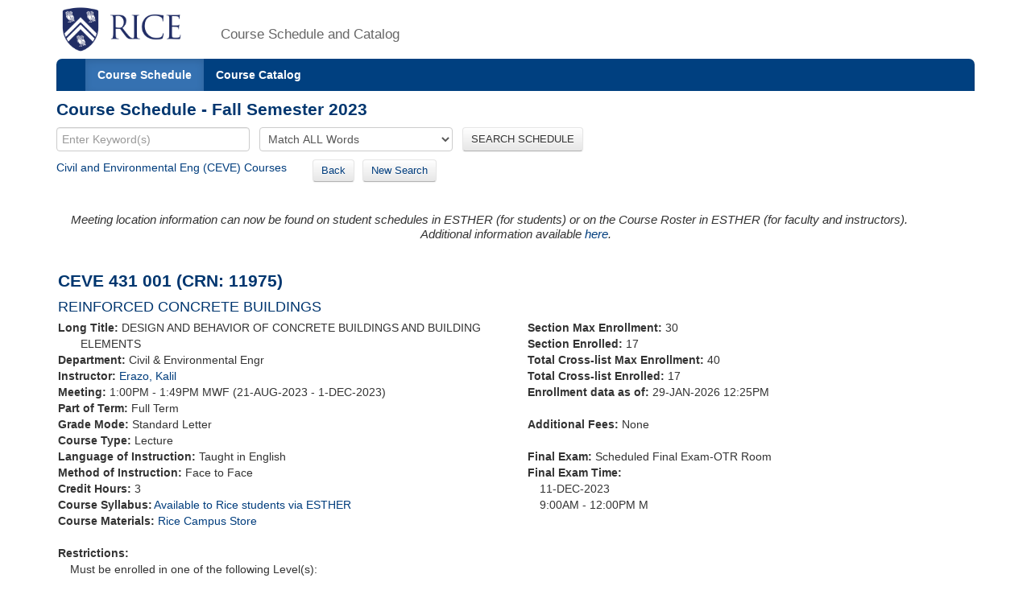

--- FILE ---
content_type: text/html;charset=UTF-8
request_url: https://courses.rice.edu/courses/!SWKSCAT.cat?p_action=COURSE&p_term=202410&p_crn=11975
body_size: 3544
content:
<?xml version="1.0" encoding="utf-8"?>

<!DOCTYPE html PUBLIC "-//W3C//DTD XHTML 1.0 Strict//EN" "http://www.w3.org/TR/xhtml1/DTD/xhtml1-strict.dtd">
<html lang="en" xmlns:xsi="http://www.w3.org/2001/XMLSchema-instance" xmlns:h="http://www.w3.org/1999/xhtml" xmlns:stu="urn:edu.rice.adminsystems.student.swkhtmx"><head><meta http-equiv="X-UA-Compatible" content="IE=edge"></meta><meta http-equiv="content-type" content="text/html;charset=utf-8"></meta><meta name="viewport" content="width=device-width, initial-scale=1, maximum-scale=2, minimum-scale=1, user-scalable=yes"></meta><title>CEVE 431 001</title><link href="!SWKFILE.getFile?file=rice.favicon.img" rel="icon"></link><link href="!SWKFILE.getFile?file=bootstrap.css" type="text/css" media="screen" rel="stylesheet"></link><link href="!SWKFILE.getFile?file=bootstrap-switch.css" type="text/css" media="screen" rel="stylesheet"></link><link href="!SWKFILE.getFile?file=jquery.ui.css" type="text/css" media="screen" rel="stylesheet"></link><link href="!SWKFILE.getFile?file=courses.offerings.css" type="text/css" media="screen" rel="stylesheet"></link><script type="text/javascript" src="!SWKFILE.getFile?file=jquery.min"></script><script type="text/javascript" src="!SWKFILE.getFile?file=bootstrap.js"></script><script type="text/javascript" src="!SWKFILE.getFile?file=bootstrap-switch.js"></script><script type="text/javascript" src="!SWKFILE.getFile?file=jquery.ui.min"></script><script type="text/javascript" src="!SWKFILE.getFile?file=courses.ajax.js"></script></head><body id="searchPage" pkg="SWKSCAT" page-type="term" term="202410" year="2024"><div class="container"><div class="masthead"><div class="row"><div class="col-lg-2 logo"><a href="http://www.rice.edu"><img src="!SWKFILE.getFile?file=logo.img" class="download" alt="Rice Logo"></img></a></div><div class="col-lg-10 logo"><h1>Course Schedule and Catalog</h1></div></div></div><nav role="navigation" class="navbar navbar-default"><div class="navbar-header"><button type="button" data-target="#navbarCollapse" data-toggle="collapse" class="navbar-toggle" aria-label="open site navigation"><span class="icon-bar"></span><span class="icon-bar"></span></button></div><div id="navbarCollapse" class="collapse navbar-collapse"><ul id="navigation" class="nav navbar-nav"><li id="searchcourses" class="active"><a href="/courses/!SWKSCAT.cat">Course Schedule</a></li><li id="searchcat" class=""><a href="/courses/!SWKSCAT.cat?p_action=cata">Course Catalog</a></li></ul></div></nav><div class="row"><div class="col-lg-12"><h2 style="margin-top:10px!important;">Course Schedule - Fall Semester 2023</h2></div></div><form style="margin-bottom: 0px;" action="/courses/!SWKSCAT.cat"><input type="hidden" name="p_action" value="NARROW"></input><input type="hidden" name="p_term" value="202410"></input><div class="row"><div class="col-lg-12"><input type="text" name="p_onebar" id="p_onebar keywords" class="form-control" autocomplete="off" placeholder="Enter Keyword(s)"></input>
            <select name="p_mode" class="form-select"><option value="AND" selected="selected">Match ALL Words</option><option value="OR">Match ANY Words</option></select>
          <button type="submit" id="p_submit" name="p_submit" class="btn">
            SEARCH SCHEDULE
          </button></div></div><input type="hidden" name="as_fid" value="7b435ea35758a1e6809b011ae502d03ed52bbd4e" /></form><div class="row"><div class="col-lg-12"><div style="float:left;margin: 0 20px 10px 0 !important;"><a href="/courses/!SWKSCAT.cat?p_action=QUERY&amp;p_term=202410&amp;p_subj=CEVE">Civil and Environmental Eng (CEVE) Courses</a>   </div><div style="float:left;margin: 0 20px 10px 0 !important;"><span><a href="/courses/!SWKSCAT.cat?p_term=202410&amp;p_ptrm=&amp;p_crn=11975&amp;p_mode=AND&amp;p_subj=&amp;p_dept=&amp;p_school=&amp;p_spon_coll=&amp;p_df=&amp;p_insm=&amp;p_submit=" class="btn" style="margin-right:10px;">Back</a><a href="/courses/!SWKSCAT.cat" class="btn">New Search</a></span></div></div></div><div style="width: 100%; padding: 2px;" xmlns:h="http://www.w3.org/1999/xhtml" xmlns:xsi="http://www.w3.org/2001/XMLSchema-instance" xmlns:stu="urn:edu.rice.adminsystems.student.swkhtmx"><div><h4><div class="alert"><div><i>Meeting location information can now be found on student schedules in ESTHER (for students) or on the Course Roster in ESTHER (for faculty and instructors).<center>Additional information available <a href="https://registrar.rice.edu/students/class_meeting_locations">here</a>.</center></i></div></div></h4></div><div class="row" id="rice-upflow-data" data-title="CEVE 431 001" data-header="Course Schedule - Fall Semester 2023" data-subject="Civil and Environmental Eng" data-subject-code="CEVE"><div class="col-lg-12"><h2>CEVE 431 001 (CRN: 11975)</h2><h3 style="margin-bottom: 5px;">REINFORCED CONCRETE BUILDINGS</h3></div></div><div class="row"><div class="col-lg-6"><div class="indent-wrap"><b>Long Title: </b>DESIGN AND BEHAVIOR OF CONCRETE BUILDINGS AND BUILDING ELEMENTS</div><div><b>Department: </b>Civil &amp; Environmental Engr</div><div><b>Instructor: </b><a href="/courses/!SWKSCAT.cat?p_action=QUERY&amp;p_term=202410&amp;p_netid=ke11">Erazo, Kalil</a></div><div><b>Meeting: </b>1:00PM - 1:49PM MWF (21-AUG-2023 - 1-DEC-2023) </div><div><b>Part of Term: </b>Full Term</div><div class="term-fall" style="float: left; text-align: right; margin-right: 4px;"></div><div class="term-spring" style="float: left; text-align: right; margin-right: 4px;"></div><div class="term-summer" style="float: left; text-align: right; margin-right: 4px;"></div><div><b>Grade Mode: </b>Standard Letter</div><div><b>Course Type: </b>Lecture</div><div><b>Language of Instruction:</b> Taught in English</div><div><b>Method of Instruction: </b>Face to Face</div><div><b>Credit Hours: </b>3</div><div class="course" style="margin: 0 0 0 0px! important;"><b>Course Syllabus:</b><div class="row syllabus" crn="11975" term="202410" style="margin-left: 2px!important;"></div></div><div><b>Course Materials: </b><a href="https://www.bkstr.com/webApp/discoverView?bookstore_id-1=1545&amp;term_id-1=202410&amp;div-1=&amp;dept-1=CEVE&amp;course-1=431&amp;section-1=001">Rice Campus Store</a></div><div> </div><div><b>Restrictions: </b></div><div><div style="margin-left: 15px;">Must be enrolled in one of the following Level(s): </div><div style="margin-left: 30px;">Undergraduate Professional</div><div style="margin-left: 30px;">Visiting Undergraduate</div><div style="margin-left: 30px;">Undergraduate</div></div><div><b>Corequisites: </b>CEVE 432</div></div><div class="col-lg-6"><div><b>Section Max Enrollment: </b>30</div><div><b>Section Enrolled: </b>17</div><div><b>Total Cross-list Max Enrollment: </b>40</div><div><b>Total Cross-list Enrolled: </b>17</div><div><b>Enrollment data as of: </b>29-JAN-2026 12:25PM</div><div> </div><span><b>Additional Fees: </b>None</span><div> </div><div><b>Final Exam: </b>Scheduled Final Exam-OTR Room</div><div><b>Final Exam Time: </b><div style="margin-left: 15px;">11-DEC-2023  </div><div style="margin-left: 15px;">9:00AM - 12:00PM M</div></div><div> </div></div></div><div class="row"><div class="col-lg-12"><div><b>Description: </b>Design of reinforced concrete buildings including concepts and code practices routinely used in professional structural engineering design for concrete members and structural systems. Behavior of building members as related to design will be discussed as well. Cross-list: CEVE 531.  Recommended Prerequisite(s): CEVE 304 or CEVE 325 and CEVE 311 Mutually Exclusive: Cannot register for CEVE 431 if student has credit for CEVE 407/CEVE 408/CEVE 530/CEVE 531. </div></div></div><div class="row"><div class="col-lg-12"></div></div><div class="row"><div class="col-lg-12"><div class="layer1"><div class="associated-sections" style="margin-top:10px;margin-bottom:35px;" data-term="202410" data-crn="11975"></div></div></div></div></div><div class="row"><div class="col-lg-12"><div class="bottomLink"><a href="http://ga.rice.edu"> General Announcements </a></div><div class="bottomLink"><a href="https://registrar.rice.edu/facstaff/buildings_classrooms"> Building Codes </a></div><div class="bottomLink"><a href="http://rooms.tlst.rice.edu"> Classroom Photos &amp; Technology </a></div><div class="bottomLink"><a href=" https://rice.box.com/s/cy39c3x9s0kjn3kgz4kxjvtiq4atoy9x">  Fall 2025 Courses with Required or Recommended Only Open Education Resources </a></div></div></div><div class="row"><div class="col-lg-12"></div></div><footer class="footer"><p><a href="http://www.rice.edu"><img src="!SWKFILE.getFile?file=logo-small.img" alt="Rice University Logo"></img></a>© 2015 Rice University<br></br>
            6100 Main, Houston, Texas 77005-1892 | Mailing Address: P.O. Box 1892, Houston, Texas 77251-1892
        </p></footer></div>
<script>
  (function(i,s,o,g,r,a,m){i['GoogleAnalyticsObject']=r;i[r]=i[r]||function(){
  (i[r].q=i[r].q||[]).push(arguments)},i[r].l=1*new Date();a=s.createElement(o),
  m=s.getElementsByTagName(o)[0];a.async=1;a.src=g;m.parentNode.insertBefore(a,m)
  })(window,document,'script','//www.google-analytics.com/analytics.js','ga');

  ga('create', 'UA-50245600-3', 'rice.edu');
  ga('send', 'pageview');

  $('#p_submit').click(function(){
     var p = document.getElementById('p_onebar keywords');
     p.value = p.value.replace(/\s+/g,'+');
  });

</script>

</body></html>

--- FILE ---
content_type: text/xml;charset=UTF-8
request_url: https://courses.rice.edu/courses/!SWKSCAT.info?action=SYLLABUS&crn=11975&term=202410
body_size: 348
content:
<syllabus has-syllabus="yes" term="202410" rice-only="Y" doc-url="http://esther-sso.rice.edu/ssomanager/c/SSB?pkg=!bwzkpsyl.v_viewDoc?term=202410&amp;crn=2U&amp;type=SYLLABUS"/>


--- FILE ---
content_type: text/xml;charset=UTF-8
request_url: https://courses.rice.edu/courses/!SWKSCAT.live?action=ENROLLMENT&crn=11972&term=202410
body_size: 172
content:
<ENROLLMENT term="202410" crn="11972" time-now="2026-01-29T12:25:24-06:00" wait-capacity="0" wait-count="0">
  <SECTION current-enrolled="17" max-enrolled="25"/>
</ENROLLMENT>


--- FILE ---
content_type: text/xml;charset=UTF-8
request_url: https://courses.rice.edu/courses/!SWKSCAT.info?action=ASSOCIATED-SECTIONS&crn=11975&term=202410
body_size: 1029
content:
<ASSOCIATED-SECTIONS term="202410" crn="11975">
  <ADDITIONAL-SECTIONS>
    <COURSES type="term" format="short"/>
  </ADDITIONAL-SECTIONS>
  <CROSSLIST-SECTIONS>
    <COURSES type="term" format="short">
      <COURSE crn="12090" subj-code="CEVE" crse-numb="531" seq-numb="001">
        <SESSION code="1">Full Term</SESSION>
        <TERM code="202410">Fall Semester 2023</TERM>
        <SUBJECT code="CEVE">Civil and Environmental Eng</SUBJECT>
        <DEPARTMENT code="CEEG">Civil &amp; Environmental Engr</DEPARTMENT>
        <SCHOOL code="EN">School of Engineering and Computing</SCHOOL>
        <EXAM code="G">GR Course-Dept Schedules Exam</EXAM>
        <SCHED code="LEC">Lecture</SCHED>
        <CREDITS low="3">3</CREDITS>
        <CRN>12090</CRN>
        <CRSE_NUMB>531</CRSE_NUMB>
        <SEQ_NUMB>001</SEQ_NUMB>
        <INSTRUCTORS>
          <NAME NETID="ke11">Erazo, Kalil</NAME>
        </INSTRUCTORS>
        <CRSE_TITLE>REINFORCED CONCRETE BUILDINGS</CRSE_TITLE>
        <TIMES>
          <MEETING begin-time="1300" end-time="1349" begin-date="21-AUG-2023" end-date="01-DEC-2023">
            <TYPE code="CLAS">Class</TYPE>
            <SCHED code="LEC">Lecture</SCHED>
            <MON_DAY>M</MON_DAY>
            <WED_DAY>W</WED_DAY>
            <FRI_DAY>F</FRI_DAY>
          </MEETING>
          <MEETING begin-time="1350" end-time="1445" begin-date="21-AUG-2023" end-date="01-DEC-2023">
            <TYPE code="CLAS">Class</TYPE>
            <SCHED code="LEC">Lecture</SCHED>
            <WED_DAY>W</WED_DAY>
          </MEETING>
        </TIMES>
      </COURSE>
    </COURSES>
  </CROSSLIST-SECTIONS>
  <COREQ-SECTIONS>
    <COURSES type="term" format="short">
      <COURSE crn="11972" subj-code="CEVE" crse-numb="432" seq-numb="001">
        <SESSION code="1">Full Term</SESSION>
        <TERM code="202410">Fall Semester 2023</TERM>
        <SUBJECT code="CEVE">Civil and Environmental Eng</SUBJECT>
        <DEPARTMENT code="CEEG">Civil &amp; Environmental Engr</DEPARTMENT>
        <SCHOOL code="EN">School of Engineering and Computing</SCHOOL>
        <EXAM code="N">No Final Exam</EXAM>
        <SCHED code="LAB">Laboratory</SCHED>
        <CREDITS low="1">1</CREDITS>
        <CRN>11972</CRN>
        <CRSE_NUMB>432</CRSE_NUMB>
        <SEQ_NUMB>001</SEQ_NUMB>
        <INSTRUCTORS>
          <NAME NETID="nagaraja">Nagarajaiah, Satish</NAME>
        </INSTRUCTORS>
        <CRSE_TITLE>CONCRETE &amp; STEEL LABORATORY</CRSE_TITLE>
        <TIMES>
          <MEETING begin-time="1430" end-time="1700" begin-date="21-AUG-2023" end-date="01-DEC-2023">
            <TYPE code="CLAS">Class</TYPE>
            <SCHED code="LAB">Laboratory</SCHED>
            <TUE_DAY>T</TUE_DAY>
          </MEETING>
          <MEETING begin-time="1900" end-time="2200" begin-date="11-DEC-2023" end-date="11-DEC-2023">
            <TYPE code="FINL">Final Exam</TYPE>
            <SCHED code="LAB">Laboratory</SCHED>
            <MON_DAY>M</MON_DAY>
          </MEETING>
        </TIMES>
      </COURSE>
    </COURSES>
  </COREQ-SECTIONS>
</ASSOCIATED-SECTIONS>


--- FILE ---
content_type: text/xml;charset=UTF-8
request_url: https://courses.rice.edu/courses/!SWKSCAT.live?action=ENROLLMENT&crn=12090&term=202410
body_size: 186
content:
<ENROLLMENT term="202410" crn="12090" time-now="2026-01-29T12:25:24-06:00" wait-capacity="0" wait-count="0">
  <SECTION current-enrolled="0" max-enrolled="10"/>
  <CROSS-LIST current-enrolled="17" max-enrolled="40"/>
</ENROLLMENT>
